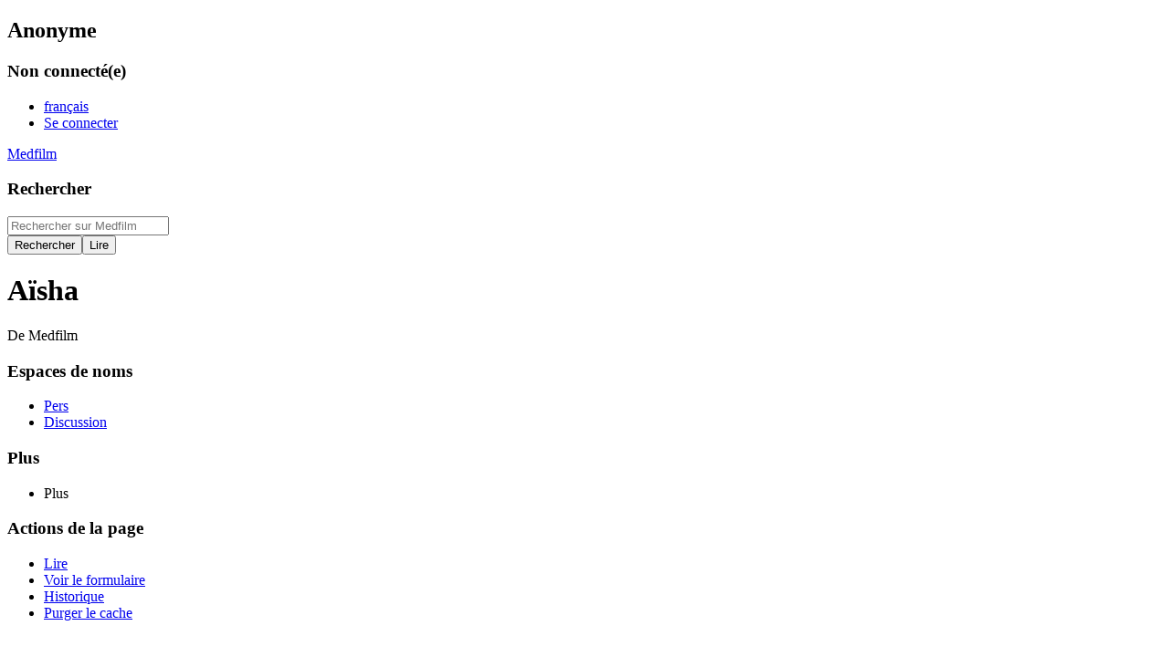

--- FILE ---
content_type: text/html; charset=UTF-8
request_url: https://medfilm.unistra.fr/wiki/Pers:A%C3%AFsha
body_size: 6064
content:
<!DOCTYPE html>
<html class="client-nojs" lang="fr" dir="ltr">
<head>
<meta charset="UTF-8">
<title>Aïsha — Medfilm</title>
<script>document.documentElement.className="client-js";RLCONF={"wgBreakFrames":false,"wgSeparatorTransformTable":[",\t."," \t,"],"wgDigitTransformTable":["",""],"wgDefaultDateFormat":"dmy","wgMonthNames":["","janvier","février","mars","avril","mai","juin","juillet","août","septembre","octobre","novembre","décembre"],"wgRequestId":"fffd8c270e490b0434189cd7","wgCanonicalNamespace":"Pers","wgCanonicalSpecialPageName":false,"wgNamespaceNumber":3496,"wgPageName":"Pers:Aïsha","wgTitle":"Aïsha","wgCurRevisionId":11955,"wgRevisionId":11955,"wgArticleId":613,"wgIsArticle":true,"wgIsRedirect":false,"wgAction":"view","wgUserName":null,"wgUserGroups":["*"],"wgCategories":["Acteurs"],"wgPageViewLanguage":"fr","wgPageContentLanguage":"fr","wgPageContentModel":"wikitext","wgRelevantPageName":"Pers:Aïsha","wgRelevantArticleId":613,"wgIsProbablyEditable":false,"wgRelevantPageIsProbablyEditable":false,"wgRestrictionEdit":[],"wgRestrictionMove":[],"wgPageFormsTargetName":null,
"wgPageFormsAutocompleteValues":[],"wgPageFormsAutocompleteOnAllChars":false,"wgPageFormsFieldProperties":[],"wgPageFormsCargoFields":[],"wgPageFormsDependentFields":[],"wgPageFormsCalendarValues":[],"wgPageFormsCalendarParams":[],"wgPageFormsCalendarHTML":null,"wgPageFormsGridValues":[],"wgPageFormsGridParams":[],"wgPageFormsContLangYes":null,"wgPageFormsContLangNo":null,"wgPageFormsContLangMonths":[],"wgPageFormsHeightForMinimizingInstances":800,"wgPageFormsShowOnSelect":[],"wgPageFormsScriptPath":"/w/extensions/PageForms","edgValues":null,"wgPageFormsEDSettings":null,"wgAmericanDates":false,"wgCargoDefaultQueryLimit":100,"wgCargoMapClusteringMinimum":80,"wgCargoMonthNamesShort":["janv.","fév.","mars","avr.","mai","juin","juill.","août","sept.","oct.","nov.","déc."],"wgULSAcceptLanguageList":[],"wgULSCurrentAutonym":"français","wgULSPosition":"personal","wgULSisCompactLinksEnabled":true,"wgULSisLanguageSelectorEmpty":false};RLSTATE={"site.styles":"ready","user.styles":"ready",
"user":"ready","user.options":"loading","skins.timeless":"ready","ext.uls.pt":"ready"};RLPAGEMODULES=["ext.cargo.main","site","mediawiki.page.ready","skins.timeless.js","ext.uls.compactlinks","ext.uls.interface","ext.cargo.purge"];</script>
<script>(RLQ=window.RLQ||[]).push(function(){mw.loader.impl(function(){return["user.options@12s5i",function($,jQuery,require,module){mw.user.tokens.set({"patrolToken":"+\\","watchToken":"+\\","csrfToken":"+\\"});
}];});});</script>
<link rel="stylesheet" href="/w/load.php?lang=fr&amp;modules=ext.uls.pt%7Cskins.timeless&amp;only=styles&amp;skin=timeless">
<script async="" src="/w/load.php?lang=fr&amp;modules=startup&amp;only=scripts&amp;raw=1&amp;skin=timeless"></script>
<!--[if IE]><link rel="stylesheet" href="/w/skins/Timeless/resources/IE9fixes.css?ffe73" media="screen"><![endif]-->
<meta name="ResourceLoaderDynamicStyles" content="">
<link rel="stylesheet" href="/w/load.php?lang=fr&amp;modules=site.styles&amp;only=styles&amp;skin=timeless">
<meta name="generator" content="MediaWiki 1.41.2">
<meta name="robots" content="max-image-preview:standard">
<meta name="format-detection" content="telephone=no">
<meta name="viewport" content="width=device-width, initial-scale=1.0, user-scalable=yes, minimum-scale=0.25, maximum-scale=5.0">
<link rel="icon" href="/w/skins/medfilm/images/Favicon.ico">
<link rel="search" type="application/opensearchdescription+xml" href="/w/opensearch_desc.php" title="Medfilm (fr)">
<link rel="EditURI" type="application/rsd+xml" href="https://medfilm.unistra.fr/w/api.php?action=rsd">
<link rel="alternate" type="application/atom+xml" title="Flux Atom de Medfilm" href="/w/index.php?title=Sp%C3%A9cial:Modifications_r%C3%A9centes&amp;feed=atom">
</head>
<body class="mediawiki ltr sitedir-ltr mw-hide-empty-elt ns-3496 ns-subject page-Pers_Aïsha rootpage-Pers_Aïsha skin-timeless action-view skin--responsive"><div id="mw-wrapper"><div id="mw-header-container" class="ts-container"><div id="mw-header" class="ts-inner"><div id="user-tools"><div id="personal"><h2><span>Anonyme</span></h2><div id="personal-inner" class="dropdown"><div role="navigation" class="mw-portlet" id="p-personal" title="Menu utilisateur" aria-labelledby="p-personal-label"><h3 id="p-personal-label" lang="fr" dir="ltr">Non connecté(e)</h3><div class="mw-portlet-body"><ul lang="fr" dir="ltr"><li id="pt-uls" class="mw-list-item active"><a class="uls-trigger" href="#"><span>français</span></a></li><li id="pt-login" class="mw-list-item"><a href="/w/index.php?title=Sp%C3%A9cial:Connexion&amp;returnto=Pers%3AA%C3%AFsha" title="Nous vous encourageons à vous connecter ; ce n’est cependant pas obligatoire. [o]" accesskey="o"><span>Se connecter</span></a></li></ul></div></div></div></div></div><div id="p-logo-text" class="mw-portlet" role="banner"><a id="p-banner" class="mw-wiki-title" href="/wiki/Accueil">Medfilm</a></div><div class="mw-portlet" id="p-search"><h3 lang="fr" dir="ltr"><label for="searchInput">Rechercher</label></h3><form action="/w/index.php" id="searchform"><div id="simpleSearch"><div id="searchInput-container"><input type="search" name="search" placeholder="Rechercher sur Medfilm" aria-label="Rechercher sur Medfilm" autocapitalize="sentences" title="Rechercher sur Medfilm [f]" accesskey="f" id="searchInput"></div><input type="hidden" value="Spécial:Recherche" name="title"><input class="searchButton mw-fallbackSearchButton" type="submit" name="fulltext" title="Rechercher les pages comportant ce texte." id="mw-searchButton" value="Rechercher"><input class="searchButton" type="submit" name="go" title="Accédez à une page du même nom si elle existe" id="searchButton" value="Lire"></div></form></div></div><div class="visualClear"></div></div><div id="mw-header-hack" class="color-bar"><div class="color-middle-container"><div class="color-middle"></div></div><div class="color-left"></div><div class="color-right"></div></div><div id="mw-header-nav-hack"><div class="color-bar"><div class="color-middle-container"><div class="color-middle"></div></div><div class="color-left"></div><div class="color-right"></div></div></div><div id="menus-cover"></div><div id="mw-content-container" class="ts-container"><div id="mw-content-block" class="ts-inner"><div id="mw-content-wrapper"><div id="mw-content"><div id="content" class="mw-body" role="main"><div id="siteNotice"><div id="localNotice"><div class="sitenotice" lang="fr" dir="ltr"><p>    <script>
        document.getElementById('searchInput').addEventListener('keypress', function(event) {
            if (event.ctrlKey && event.key === 'Enter') {
                performSearch();
            }
        });

        function performSearch() {
            const searchTerm = document.getElementById('searchInput').value;
            if (searchTerm.trim() === '') return;

            const searchUrl = `https://www.qwant.com/?q=»site%3Amedfilm.unistra.fr+${encodeURIComponent(searchTerm)}`;
            window.open(searchUrl,'Qwant search','left=100,width=800,height=600');
        }
    </script>

</p></div></div></div><div class="mw-indicators">
</div>
<h1 id="firstHeading" class="firstHeading mw-first-heading">Aïsha</h1><div id="bodyContentOuter"><div id="siteSub">De Medfilm</div><div id="mw-page-header-links"><div role="navigation" class="mw-portlet tools-inline" id="p-namespaces" aria-labelledby="p-namespaces-label"><h3 id="p-namespaces-label" lang="fr" dir="ltr">Espaces de noms</h3><div class="mw-portlet-body"><ul lang="fr" dir="ltr"><li id="ca-nstab-pers" class="selected mw-list-item"><a href="/wiki/Pers:A%C3%AFsha" title="Afficher la page du sujet [c]" accesskey="c"><span>Pers</span></a></li><li id="ca-talk" class="new mw-list-item"><a href="/w/index.php?title=Discussion_Pers:A%C3%AFsha&amp;action=edit&amp;redlink=1" rel="discussion" title="Discussion au sujet de cette page de contenu (page inexistante) [t]" accesskey="t"><span>Discussion</span></a></li></ul></div></div><div role="navigation" class="mw-portlet tools-inline" id="p-more" aria-labelledby="p-more-label"><h3 id="p-more-label" lang="fr" dir="ltr">Plus</h3><div class="mw-portlet-body"><ul lang="fr" dir="ltr"><li id="ca-more" class="dropdown-toggle mw-list-item"><span>Plus</span></li></ul></div></div><div role="navigation" class="mw-portlet tools-inline" id="p-views" aria-labelledby="p-views-label"><h3 id="p-views-label" lang="fr" dir="ltr">Actions de la page</h3><div class="mw-portlet-body"><ul lang="fr" dir="ltr"><li id="ca-view" class="selected mw-list-item"><a href="/wiki/Pers:A%C3%AFsha"><span>Lire</span></a></li><li id="ca-formedit" class="mw-list-item"><a href="/w/index.php?title=Pers:A%C3%AFsha&amp;action=formedit" title="Modifier cette page avec un formulaire [&amp;]" accesskey="&amp;"><span>Voir le formulaire</span></a></li><li id="ca-history" class="mw-list-item"><a href="/w/index.php?title=Pers:A%C3%AFsha&amp;action=history" title="Historique des versions de cette page [h]" accesskey="h"><span>Historique</span></a></li><li id="ca-cargo-purge" class="mw-list-item"><a href="/w/index.php?title=Pers:A%C3%AFsha&amp;action=purge"><span>Purger le cache</span></a></li></ul></div></div></div><div class="visualClear"></div><div id="bodyContent"><div id="contentSub"><div id="mw-content-subtitle"></div></div><div id="mw-content-text" class="mw-body-content mw-content-ltr" lang="fr" dir="ltr"><div class="mw-parser-output"><p><br />
</p>
<h2><span class="mw-headline" id="Sur_MedFilm">Sur MedFilm</span></h2>
<h3><span class="mw-headline" id="Acteur_dans">Acteur dans</span></h3><ul><li><a href="/wiki/Itto" title="Itto">Itto</a></li>
</ul>
<div class="hidden-content">
<p><a href="https://medfilm.unistra.fr/w/index.php?title=Sp%C3%A9cial:CargoExport&amp;tables=Films&amp;&amp;fields=titre%2C+realisateurs%2C+anneeProd%2CadmNotice&amp;where=realisateurs+HOLDS+%22A%C3%AFsha%22+OR+acteurs+HOLDS+%22A%C3%AFsha%22+OR+intervenants+HOLDS+%22A%C3%AFsha%22&amp;group+by=_pageName&amp;limit=5000&amp;format=csv">Afficher le CSV</a>
</p>
</div>
<p><br />
</p><p><br />
</p>
<!-- 
NewPP limit report
Cached time: 20260202101404
Cache expiry: 86400
Reduced expiry: false
Complications: []
CPU time usage: 0.045 seconds
Real time usage: 0.111 seconds
Preprocessor visited node count: 152/1000000
Post‐expand include size: 484/2097152 bytes
Template argument size: 93/2097152 bytes
Highest expansion depth: 6/100
Expensive parser function count: 0/100
Unstrip recursion depth: 0/20
Unstrip post‐expand size: 557/5000000 bytes
Lua time usage: 0.020/7 seconds
Lua virtual size: 5967872/52428800 bytes
Lua estimated memory usage: 0 bytes
-->
<!--
Transclusion expansion time report (%,ms,calls,template)
100.00%  108.939      1 -total
100.00%  108.939      1 Modèle:FichePersonne
 78.04%   85.014      5 Modèle:Tr
-->

<!-- Saved in parser cache with key medfilm_prod:pcache:idhash:613-0!canonical and timestamp 20260202101404 and revision id 11955. Rendering was triggered because: page-view
 -->
</div></div><div class="printfooter">
Récupérée de «&#160;<a dir="ltr" href="https://medfilm.unistra.fr/w/index.php?title=Pers:Aïsha&amp;oldid=11955">https://medfilm.unistra.fr/w/index.php?title=Pers:Aïsha&amp;oldid=11955</a>&#160;»</div>
<div class="visualClear"></div></div></div></div></div><div id="content-bottom-stuff"><div id="catlinks" class="catlinks" data-mw="interface"><div id="mw-normal-catlinks" class="mw-normal-catlinks"><a href="/wiki/Sp%C3%A9cial:Cat%C3%A9gories" title="Spécial:Catégories">Catégorie</a> : <ul><li><a href="/w/index.php?title=Cat%C3%A9gorie:Acteurs&amp;action=edit&amp;redlink=1" class="new" title="Catégorie:Acteurs (page inexistante)">Acteurs</a></li></ul></div></div></div></div><div id="mw-site-navigation"><div id="p-logo" class="mw-portlet" role="banner"><a class="mw-wiki-logo timeless-logo" href="/wiki/Accueil" title="Visiter la page d’accueil"><img src="/w/skins/medfilm/images/logo.png"></a></div><div id="site-navigation" class="sidebar-chunk"><h2><span>Navigation</span></h2><div class="sidebar-inner"><div role="navigation" class="mw-portlet" id="p-navigation" aria-labelledby="p-navigation-label"><h3 id="p-navigation-label" lang="fr" dir="ltr">Navigation</h3><div class="mw-portlet-body"><ul lang="fr" dir="ltr"><li id="n-mainpage-description" class="mw-list-item"><a href="/wiki/Accueil" title="Accueil général [z]" accesskey="z"><span>Accueil</span></a></li><li id="n-Focus" class="mw-list-item"><a href="/wiki/Accueil:Focus"><span>Focus</span></a></li><li id="n-Publications" class="mw-list-item"><a href="/wiki/Accueil:Publications"><span>Publications</span></a></li><li id="n-Productions" class="mw-list-item"><a href="/wiki/Accueil:Productions"><span>Productions</span></a></li><li id="n-Événements" class="mw-list-item"><a href="/wiki/Accueil:TousEvenements"><span>Événements</span></a></li><li id="n-Partenaires" class="mw-list-item"><a href="/wiki/Accueil:Partenaires"><span>Partenaires</span></a></li></ul></div></div><div role="navigation" class="mw-portlet" id="p-medfilm-films" aria-labelledby="p-medfilm-films-label"><h3 id="p-medfilm-films-label" lang="fr" dir="ltr">Films</h3><div class="mw-portlet-body"><ul lang="fr" dir="ltr"><li id="n-Fiches" class="mw-list-item"><a href="/wiki/Accueil:Fiches"><span>Fiches</span></a></li><li id="n-Chronologie" class="mw-list-item"><a href="/wiki/Accueil:Chronologie"><span>Chronologie</span></a></li><li id="n-Pays-de-production" class="mw-list-item"><a href="/wiki/Accueil:Pays"><span>Pays de production</span></a></li><li id="n-Langues" class="mw-list-item"><a href="/wiki/Accueil:Langues_origine"><span>Langues</span></a></li><li id="n-Formats-film" class="mw-list-item"><a href="/wiki/Accueil:Formats_film"><span>Formats film</span></a></li><li id="n-Genres" class="mw-list-item"><a href="/wiki/Accueil:Genres"><span>Genres</span></a></li><li id="n-Thèmes-médicaux" class="mw-list-item"><a href="/wiki/Accueil:Th%C3%A8mes_m%C3%A9dicaux"><span>Thèmes médicaux</span></a></li><li id="n-Séries" class="mw-list-item"><a href="/wiki/Accueil:Series"><span>Séries</span></a></li></ul></div></div><div role="navigation" class="mw-portlet" id="p-medfilm-personnes" aria-labelledby="p-medfilm-personnes-label"><h3 id="p-medfilm-personnes-label" lang="fr" dir="ltr">Personnes</h3><div class="mw-portlet-body"><ul lang="fr" dir="ltr"><li id="n-Réalisation" class="mw-list-item"><a href="/wiki/Accueil:R%C3%A9alisateurs"><span>Réalisation</span></a></li><li id="n-Conseil-scientifique" class="mw-list-item"><a href="/wiki/Accueil:R%C3%A9f%C3%A9rents"><span>Conseil scientifique</span></a></li><li id="n-Interprétation" class="mw-list-item"><a href="/wiki/Accueil:Acteurs"><span>Interprétation</span></a></li></ul></div></div><div role="navigation" class="mw-portlet" id="p-medfilm-institutions" aria-labelledby="p-medfilm-institutions-label"><h3 id="p-medfilm-institutions-label" lang="fr" dir="ltr">Institutions</h3><div class="mw-portlet-body"><ul lang="fr" dir="ltr"><li id="n-Archives" class="mw-list-item"><a href="/wiki/Accueil:Archives"><span>Archives</span></a></li><li id="n-Commanditaires" class="mw-list-item"><a href="/wiki/Accueil:Commanditaires"><span>Commanditaires</span></a></li><li id="n-Sociétés-de-production" class="mw-list-item"><a href="/wiki/Accueil:Soci%C3%A9t%C3%A9s_de_production"><span>Sociétés de production</span></a></li></ul></div></div></div></div><div id="site-tools" class="sidebar-chunk"><h2><span>Outils wiki</span></h2><div class="sidebar-inner"><div role="navigation" class="mw-portlet" id="p-tb" aria-labelledby="p-tb-label"><h3 id="p-tb-label" lang="fr" dir="ltr">Outils wiki</h3><div class="mw-portlet-body"><ul lang="fr" dir="ltr"><li id="t-specialpages" class="mw-list-item"><a href="/wiki/Sp%C3%A9cial:Pages_sp%C3%A9ciales" title="Liste de toutes les pages spéciales [q]" accesskey="q"><span>Pages spéciales</span></a></li><li id="t-cargopagevalueslink" class="mw-list-item"><a href="/w/index.php?title=Pers:A%C3%AFsha&amp;action=pagevalues" rel="cargo-pagevalues"><span>Données de transport</span></a></li></ul></div></div></div></div></div><div id="mw-related-navigation"><div id="page-tools" class="sidebar-chunk"><h2><span>Outils de la page</span></h2><div class="sidebar-inner"><div role="navigation" class="mw-portlet emptyPortlet" id="p-cactions" title="Plus d’options" aria-labelledby="p-cactions-label"><h3 id="p-cactions-label" lang="fr" dir="ltr">Outils de la page</h3><div class="mw-portlet-body"><ul lang="fr" dir="ltr"></ul></div></div><div role="navigation" class="mw-portlet emptyPortlet" id="p-userpagetools" aria-labelledby="p-userpagetools-label"><h3 id="p-userpagetools-label" lang="fr" dir="ltr">Outils de la page utilisateur</h3><div class="mw-portlet-body"><ul lang="fr" dir="ltr"></ul></div></div><div role="navigation" class="mw-portlet" id="p-pagemisc" aria-labelledby="p-pagemisc-label"><h3 id="p-pagemisc-label" lang="fr" dir="ltr">Plus</h3><div class="mw-portlet-body"><ul lang="fr" dir="ltr"><li id="t-whatlinkshere" class="mw-list-item"><a href="/wiki/Sp%C3%A9cial:Pages_li%C3%A9es/Pers:A%C3%AFsha" title="Liste des pages liées qui pointent sur celle-ci [j]" accesskey="j"><span>Pages liées</span></a></li><li id="t-recentchangeslinked" class="mw-list-item"><a href="/wiki/Sp%C3%A9cial:Suivi_des_liens/Pers:A%C3%AFsha" rel="nofollow" title="Liste des modifications récentes des pages appelées par celle-ci [k]" accesskey="k"><span>Suivi des pages liées</span></a></li><li id="t-print" class="mw-list-item"><a href="javascript:print();" rel="alternate" title="Version imprimable de cette page [p]" accesskey="p"><span>Version imprimable</span></a></li><li id="t-permalink" class="mw-list-item"><a href="/w/index.php?title=Pers:A%C3%AFsha&amp;oldid=11955" title="Adresse permanente de cette version de cette page"><span>Lien permanent</span></a></li><li id="t-info" class="mw-list-item"><a href="/w/index.php?title=Pers:A%C3%AFsha&amp;action=info" title="Davantage d’informations sur cette page"><span>Informations sur la page</span></a></li><li id="t-pagelog" class="mw-list-item"><a href="/w/index.php?title=Sp%C3%A9cial:Journal&amp;page=Pers%3AA%C3%AFsha"><span>Journaux de la page</span></a></li></ul></div></div></div></div><div id="catlinks-sidebar" class="sidebar-chunk"><h2><span>Liste des catégories</span></h2><div class="sidebar-inner"><div id="sidebar-normal-catlinks" class="mw-normal-catlinks"><div role="navigation" class="mw-portlet" id="p-normal-catlinks" aria-labelledby="p-normal-catlinks-label"><h3 id="p-normal-catlinks-label" lang="fr" dir="ltr">Liste des catégories</h3><div class="mw-portlet-body"><ul><li><a href="/w/index.php?title=Cat%C3%A9gorie:Acteurs&amp;action=edit&amp;redlink=1" class="new" title="Catégorie:Acteurs (page inexistante)">Acteurs</a></li></ul></div></div></div></div></div></div><div class="visualClear"></div></div></div><div id="mw-footer-container" class="mw-footer-container ts-container"><div id="mw-footer" class="mw-footer ts-inner" role="contentinfo" lang="fr" dir="ltr"><ul id="footer-icons"><li id="footer-poweredbyico" class="footer-icons"><a href="https://unistra.fr"><img src="/w/skins/medfilm/images/logo-unistra.png" alt="Université de Strasbourg." srcset="/w/skins/medfilm/images/logo-unistra.png 1.5x/w/skins/medfilm/images/logo-unistra.png 2x" height="60" width="165" loading="lazy"></a></li></ul><div id="footer-list"><ul id="footer-info"><li id="footer-info-lastmod"> La dernière modification de cette page a été faite le 25 janvier 2023 à 12:17.</li></ul><ul id="footer-places"><li id="footer-places-about"><a href="/wiki/Medfilm:%C3%80_propos_de">À propos de Medfilm</a></li><li id="footer-places-disclaimers"><a href="/wiki/Medfilm:Avertissements_g%C3%A9n%C3%A9raux">Avertissements</a></li></ul></div><div class="visualClear"></div></div></div></div><script>(RLQ=window.RLQ||[]).push(function(){mw.config.set({"wgBackendResponseTime":1307,"wgPageParseReport":{"limitreport":{"cputime":"0.045","walltime":"0.111","ppvisitednodes":{"value":152,"limit":1000000},"postexpandincludesize":{"value":484,"limit":2097152},"templateargumentsize":{"value":93,"limit":2097152},"expansiondepth":{"value":6,"limit":100},"expensivefunctioncount":{"value":0,"limit":100},"unstrip-depth":{"value":0,"limit":20},"unstrip-size":{"value":557,"limit":5000000},"timingprofile":["100.00%  108.939      1 -total","100.00%  108.939      1 Modèle:FichePersonne"," 78.04%   85.014      5 Modèle:Tr"]},"scribunto":{"limitreport-timeusage":{"value":"0.020","limit":"7"},"limitreport-virtmemusage":{"value":5967872,"limit":52428800},"limitreport-estmemusage":0},"cachereport":{"timestamp":"20260202101404","ttl":86400,"transientcontent":false}}});});</script>
</body>
</html>